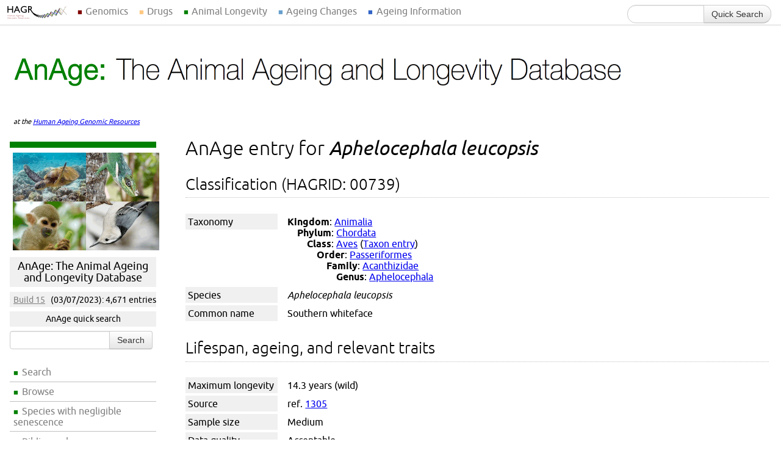

--- FILE ---
content_type: text/html; charset=UTF-8
request_url: https://genomics.senescence.info/species/entry.php?species=Aphelocephala_leucopsis
body_size: 5110
content:
<!DOCTYPE html>
<html lang="en">
<head>
    <meta charset="utf-8">
	<!--<meta http-equiv="Content-Type" content="text/html; charset=utf-8" />-->
	<title>Southern whiteface (Aphelocephala leucopsis) longevity, ageing, and life history</title>
	<link href="/hagr.css" rel="stylesheet" type="text/css" />
	    	<!--[if lt IE 9]>
	<script src="/js/IE9.js"></script>
	<script src="/js/ie7-squish.js"></script>
	<![endif]-->
	<!--[if IE 6]>
	<link href="/ie6.css" rel="stylesheet" type="text/css" />
	<![endif]-->
	<link rel="shortcut icon" href="/favicon.ico">
	
	
<div id="global-navigation">
  <ul class="dropdown">
    <li class="initial-link"><a href="/"></a></li>
    <li><a href="/" class="genomics">Genomics</a>
      <div class="dropdown-contents">
        <div class="dropdown-item genage"><span class="global-menu-header"><a href="/genes/">GenAge</a></span>
          <p class="global-menu-description">A curated database of candidate human ageing-related genes and genes associated with longevity and/or ageing in model organisms.</p>
          <form action="/genes/query.php" class="global-menu-search form">
            <div class="input-append">
              <input name="search" type="search"/>
              <button type="submit" class="btn">Search human</button>
            </div>
          </form>
          <form action="/genes/search.php" class="global-menu-search form">
            <div class="input-append">
              <input name="search" type="search"/>
              <button type="submit" class="btn">Search model organisms</button>
            </div>
          </form>
        </div>
        <div class="dropdown-item gendr"><span class="global-menu-header"><a href="/diet/">GenDR</a></span>
          <p class="global-menu-description">A curated database of genes associated with dietary restriction in model organisms either from genetic manipulation experiments or gene expression profiling.</p>
          <form action="/diet/search_mut.php" class="global-menu-search form">
            <div class="input-append">
              <input name="search" type="search"/>
              <button type="submit" class="btn">Search gene manipulations</button>
            </div>
          </form>
          <form action="/diet/search_exp.php" class="global-menu-search form">
            <div class="input-append">
              <input name="search" type="search"/>
              <button type="submit" class="btn">Search gene expression</button>
            </div>
          </form>
        </div>
        <div class="dropdown-item longevity"><span class="global-menu-header"><a href="/longevity/">LongevityMap</a></span>
          <p class="global-menu-description">Database of human genetic variants associated with longevity.</p>
          <form action="/longevity/search.php" class="global-menu-search form">
            <div class="input-append">
              <input name="search" type="search"/>
              <button type="submit" class="btn">Search genes/variants</button>
            </div>
          </form>
        </div>
        <div class="dropdown-item senescence"><span class="global-menu-header"><a href="/cells/">CellAge</a></span>
          <p class="global-menu-description">Database of human genes associated with cellular senescence.</p>
          <form action="/cells/query.php" class="global-menu-search form">
            <div class="input-append">
              <input name="search" type="search"/>
              <button type="submit" class="btn">Search CellAge</button>
            </div>
          </form>
	   <form action="/cells/signatures.php" class="global-menu-search form">
            <div class="input-append">
              <input name="search" type="search"/>
              <button type="submit" class="btn">Search signatures</button>
            </div>
          </form>
        </div>
        <div class="dropdown-item"><span class="global-menu-header"><a href="/gene_expression/">Gene Expression</a></span>
          <p class="global-menu-description">Projects focused on gene expression profiling of ageing and of dietary manipulations of ageing, such as caloric restriction. </p>
        </div>
        <div class="dropdown-item"><span class="global-menu-header"><a href="/sequencing/">Genomes </a></span>
          <p class="global-menu-description">Information on developing genomic resources and methods for studying long-lived species.</p>
        </div>		
        <div class="dropdown-item last-item"><span class="global-menu-header"><a href="/cancer/">Cancer </a></span>
          <p class="global-menu-description">Studies focused on cancer, in particular using genomics and bioinformatics approaches.</p>
        </div>
        <div class="dropdown-item last-item"><span class="global-menu-header"><a href="/software/">Software </a></span>
          <p class="global-menu-description">Software for ageing research, including the Ageing Research Computational Tools (ARCT) perl toolkit.</p>
        </div>
      </div>
    </li>
    
    <li><a href="/drugs/index.php" class="drugage">Drugs</a>
      <div class="dropdown-contents short">
        <div class="dropdown-item drugage last-item"><span class="global-menu-header"><a href="/drugs/index.php">DrugAge</a></span>
          <p class="global-menu-description">A curated database of compounds that modulate longevity in model organisms.</p>
		     <form class="search-resource" method="get" action="/drugs/browse.php">
	            <div class="input-append">
	               <input type="text" name="search_term" maxlength="100" value="" />
	               <button type="Submit" class="btn">Search</button>
	            </div>
		     </form>
        </div>
      </div>
    </li> 
    
    <li><a href="/species/" class="longevity">Animal Longevity</a>
      <div class="dropdown-contents short">
        <div class="dropdown-item anage"><span class="global-menu-header"><a href="/species/">AnAge </a></span>
          <p class="global-menu-description">A curated database of ageing and life history information in animals, including extensive longevity records.</p>
          <form action="/species/query.php" class="global-menu-search form">
            <div class="input-append">
              <input name="search" type="search"/>
              <button type="submit" class="btn">Search AnAge</button>
            </div>
          </form>
        </div>
        <div class="dropdown-item"><span class="global-menu-header"><a href="http://www.naked-mole-rat.org/">Naked Mole-Rat Genome Resource </a></span>
          <p class="global-menu-description">The benchmark genome assembly and annotation of the long-lived, cancer-resistant naked mole-rat (<em>Heterocephalus glaber</em>).</p>
        </div>
        <div class="dropdown-item"><span class="global-menu-header"><a href="http://www.bowhead-whale.org/">Bowhead Whale Genome Resource </a></span>
          <p class="global-menu-description">A high-coverage genome of the bowhead whale (<em>Balaena mysticetus</em>), the longest-lived mammal.</p>
        </div>
        <div class="dropdown-item last-item"><span class="global-menu-header"><a href="/evolution/">Evolution </a></span>
          <p class="global-menu-description">Analyses using the <a href="http://genomics.senescence.info/species/" class="inline-link">AnAge database</a> to study the evolution of longevity and ageing in vertebrate lineages.</p>
        </div>		
      </div>
    </li>
    
    <li><a href="https://ageing-map.org" class="daa">Ageing Changes</a>
      <div class="dropdown-contents short">
        <div class="dropdown-item daa last-item"><span class="global-menu-header"><a href="http://ageing-map.org/">Digital Ageing Atlas </a></span>
          <p class="global-menu-description">A portal of ageing changes covering different biological levels, integrating molecular, physiological and pathological age-related data.</p>
          <form action="https://ageing-map.org/atlas/results/" method="get" class="global-menu-search form">
            <div class="input-append">
              <input name="s" type="search"/>
              <button type="submit" class="btn">Search</button>
            </div>
            <input name="species[]" type="hidden" value="9606"/>
          </form>
        </div>
      </div>
    </li>

    <li><a href="https://senescence.info/" class="sen">Ageing Information</a>

      <div class="dropdown-contents short">

        <div class="dropdown-item sen"><span class="global-menu-header"><a href="http://senescence.info">senescence.info </a></span>
          <p class="global-menu-description">An educational and information resource on the science of ageing. </p>
          <p><a href="https://twitter.com/AgingBiology" class="twitter-follow-button" data-show-count="false">Follow @AgingBiology</a> <span class="fb-like" data-href="https://www.facebook.com/pages/Biology-of-Aging-News/415920998536406" data-layout="button_count" data-action="like" data-show-faces="false" data-share="false"></span></p>
        </div>

        <div class="dropdown-item libage"><span class="global-menu-header"><a href="http://libage.ageing-map.org" class="libage">LibAge (beta)</a></span>
          <p class="global-menu-description">The bibliographic library for ageing research.</p>
          <form action="https://libage.ageing-map.org/entries/search/" method="get" class="global-menu-search">
            <div class="input-append">
              <input name="s" type="search"/>
              <button type="submit" class="btn">Search literature</button>
            </div>
          </form>
        </div>

        <div class="dropdown-item"><span class="global-menu-header"><a href="http://whoswho.senescence.info">Who's Who in Gerontology </a></span>
          <p class="global-menu-description">The WhosAge database contains people and biotech companies that are contributing to increase our understanding of ageing and life-extension.</p>
          <form action="https://whoswho.senescence.info/companies.php" method="get" class="global-menu-search">
            <div class="input-append">
              <input name="search" type="search"/>
              <button type="submit" class="btn">Search companies</button>
            </div>
            <input name="change" type="hidden" value="all"/>
          </form>
          <form action="https://whoswho.senescence.info/people.php" method="get" class="global-menu-search">
            <div class="input-append">
              <input name="search" type="search"/>
              <button type="submit" class="btn">Search people</button>
            </div>
            <input name="change" type="hidden" value="all"/>
          </form>
        </div>
        <div class="dropdown-item lab last-item"><span class="global-menu-header"><a href="https://rejuvenomicslab.com/">Genomics of Ageing and Rejuvenation Lab</a></span>
          <p class="global-menu-description">Our lab leads the upkeep and development of HAGR. </p>
        </div>
      </div>
    </li>
  </ul>

  <form id="quick-search-form" method="get" action="/search/" class="form-search form">
    <label for="termlist" id="quick-search-label">Search all databases:</label>
    <div class="input-append">
      <input type="search" name="search" id="search" class="span2 search-query"/>
      <button type="submit" class="btn">Quick Search</button>
    </div>
  </form>
</div>
	
</head>
<body>

    

<!-- HEADER INCLUDE END -->

	<div id="header">
	<a href="/species/"><img src="/images/anage_banner.png" alt="AnAge: The Animal Ageing and Longevity Database" width="1024" height="140" /></a>
	<span class="senescence-link">at the <a href="/">Human Ageing Genomic Resources</a></span>
</div>
		<ul id="left-navigation" class="anage">
		<li class="centre navigation-image"><a href="/species/"><img src="/images/anage.png" width="240" height="160"></a></li>
		<li class="navigation-title"><a href="/species/">AnAge: The Animal Ageing and Longevity Database</a></li>
		<li class="navigation-infobox"><a href="release.html">Build 15</a> (03/07/2023): 4,671 entries</li>
		<li class="navigation-infobox">AnAge quick search</li>
		<li>
			<form class="quick-search" method="get" action="query.php">
                <div class="input-append">
                    <input type="text" name="search" maxlength="100" value="" class="input-medium"/>
                    <input type="Submit" value="Search" class="btn">
                </div>
			</form>
		</li>
		<li><a href="/species/query.php">Search</a></li>
		<li><a href="/species/browser.php">Browse</a></li>
		<li><a href="/species/nonaging.php">Species with negligible senescence</a></li>
		<li><a href="/species/biblio.php">Bibliography</a></li>
		<li class="navigation-sep"></li>
		<li><a href="/help.html#anage">Help</a></li>
		<li><a href="/legal.html#citation">Citation</a></li>
		<li><a href="/species/stats.php">Statistics</a></li>
		<li><a href="/download.html#anage">Download</a></li>
		<li><a href="/feedback.php">Feedback</a></li>
	</ul>
	
	<div id="content" class="anage-section">
		
                <h1>
                    AnAge entry for <em>Aphelocephala leucopsis</em>        </h1>
		
				
		<h2 class="section-header">Classification (HAGRID: 00739)</h2>
		
		<dl class="section-entry">
			<dt>Taxonomy</dt>
			<dd>
			<b>Kingdom</b>: <a href="browser.php?type=0&name=Animalia">Animalia</a><br>
&#160;&#160;&#160;&#160;<b>Phylum</b>: <a href="browser.php?type=1&name=Chordata">Chordata</a><br>
&#160;&#160;&#160;&#160;&#160;&#160;&#160;&#160;<b>Class</b>: <a href="browser.php?type=2&name=Aves">Aves</a> (<a href="entry.php?taxon=Aves">Taxon entry</a>)<br>
&#160;&#160;&#160;&#160;&#160;&#160;&#160;&#160;&#160;&#160;&#160;&#160;<b>Order</b>: <a href="browser.php?type=3&name=Passeriformes">Passeriformes</a><br>
&#160;&#160;&#160;&#160;&#160;&#160;&#160;&#160;&#160;&#160;&#160;&#160;&#160;&#160;&#160;&#160;<b>Family</b>: <a href="browser.php?type=4&name=Acanthizidae">Acanthizidae</a><br>
&#160;&#160;&#160;&#160;&#160;&#160;&#160;&#160;&#160;&#160;&#160;&#160;&#160;&#160;&#160;&#160;&#160;&#160;&#160;&#160;<b>Genus</b>: <a href="browser.php?type=5&name=Aphelocephala">Aphelocephala</a><br>
			</dd>
							<dt>Species</dt>
				<dd><em>Aphelocephala leucopsis</em></dd>
						<dt>Common name</dt>
			<dd>Southern whiteface</dd>
								</dl>
		
		<h2 class="section-header">Lifespan, ageing, and relevant traits</h2>
		
		<dl class="section-entry">
																<dt>Maximum longevity</dt>
				<dd>14.3 years  (wild)</dd>
																	<dt>Source</dt>
						<dd>ref. <A href="biblio.php?id=1305">1305</A></dd>
									<dt>Sample size</dt>
				<dd>Medium</dd>
				<dt>Data quality</dt>
				<dd>Acceptable</dd>
																<dt>Observations</dt>
				<dd><p>These animals have been found to live up to 14.3 years [<a href="biblio.php?id=1305">1305</a>].</p></dd>
					</dl>

						<h2 class="section-header">Life history traits (averages)</h2>
		
		<dl class="section-entry">
																	<dt>Female sexual maturity</dt>
					<dd></dd>
										<dt>Male sexual maturity</dt>
					<dd></dd>
																<dt>Gestation</dt>
						<dd></dd>
																										<dt>Clutch or litter size</dt>
						<dd> </dd>
																<dt>Breedings per year</dt>
						<dd></dd>
																															<dt>Weight at birth</dt>
						<dd></dd>
																									<dt>Adult weight</dt>
					<dd>12.35 g</dd>
																<dt>Postnatal growth rate</dt>
						<dd></dd>
																		
		</dl>
		
		<h2 class="section-header">Metabolism</h2>
		
										<p>No information on metabolism is available.</p>
					
        		
		<h2 class="section-header">References</h2>
		
				<ul id="ref-0001" class="references-list">
		<li>[<a href="biblio.php?id=1308">1308</a>] Myhrvold et al. (2015), <b>An amniote life-history database to perform comparative analyses with birds, mammals, and reptiles</b></li><li>[<a href="biblio.php?id=1305">1305</a>] <a href="http://www.environment.gov.au/science/bird-and-bat-banding/banding-data">ABBBS - Australian Bird and Bat Banding Scheme</a></li>						</ul>
		
		<h2 class="section-header">External Resources</h2>
		
		<dl class="section-entry">
			<dt>Integrated Taxonomic Information System</dt>
			<dd><a href="http://www.itis.gov/servlet/SingleRpt/SingleRpt?search_topic=TSN&search_value=558703">ITIS 558703</a></dd>
						<dt>Animal Diversity Web</dt>
			<dd><a href="https://animaldiversity.org/accounts/Aphelocephala_leucopsis/">ADW account  (if available)</a></dd>
			<dt>Encyclopaedia of Life</dt>
			<dd><a href="https://eol.org/search?q=Aphelocephala%20leucopsis">Search EOL</a></dd>			
			<dt>NCBI Taxonomy</dt>
			<dd></dd>
			<dt>Entrez</dt>
			<dd><a href="http://www.ncbi.nlm.nih.gov/gquery/gquery.fcgi?itool=toolbar&term=(Aphelocephala+leucopsis+or+Southern whiteface)">Search all databases</a></dd>
			<dt>Ageing Literature</dt>
			<dd><a href="http://scholar.google.com/scholar?q=(life+history+or+longevity+or+aging+or+lifespan)+(Aphelocephala+leucopsis+or+Southern whiteface)">Search Google Scholar</a> or <a href="http://www.ncbi.nlm.nih.gov/entrez/query.fcgi?cmd=search&db=pubmed&term=(life+history+or+longevity+or+aging+or+lifespan)+(Aphelocephala+leucopsis+or+Southern whiteface)">Search PubMed</a></dd>
			<dt>Images</dt>
			<dd><a href="http://images.google.com/images?q=Aphelocephala+leucopsis">Google Image search</a></dd>
			<dt>Internet</dt>
			<dd><a href="http://www.google.com/search?q=(Aphelocephala+leucopsis+or+Southern whiteface)">Search Google</a></dd>
		</dl>
		
	
	</div>

<!-- FOOTER SECTION START -->
	
	<div id="footer">
	
		<div class="footer-links row-fluid">

            <ul class="span3">
                <li class="title">Human Ageing Genomic Resources</li>
                <li><a href="/">Home</a></li>
                <li><a href="/about.html">About Us</a></li>
                <li><a href="/legal.html">Disclaimer</a></li>
                <li><a href="/download.html">Downloads</a></li>
                <li><a href="/feedback.php">Feedback</a></li>
                <li><a href="/help.html">Help</a></li>
                <li><a href="/links.html">Links</a></li>
                <li><a href="http://genomics.senescence.info/mailman/listinfo/hagr-news_genomics.senescence.info">Mailing List</a></li>
                <li><a href="/news/index.html">News</a></li>
                <li><a href="/papers.html">Publications</a></li>
                <li><a href="/science.html">Science</a></li>
            </ul>

            <ul class="span3">
                <li class="title">Databases</li>
                <li><a href="/genes/">Gene Database (GenAge)</a></li>
                <li><a href="/species/">Species Database (AnAge)</a></li>
                <li><a href="/diet/">Dietary Restriction Database (GenDR)</a></li>
                <li><a href="/longevity/">Longevity Variants Database (LongevityMap)</a></li>
                <li><a href="/cells/">Cell Senescence Database (CellAge)</a></li>				
                <li><a href="/drugs/">Drugs Database (DrugAge)</a></li>
                <li class="title">External Databases</li>
                <li><a href="http://ageing-map.org">Digital Ageing Atlas</a></li>
                <li><a href="http://libage.ageing-map.org">LibAge (beta version)</a></li>
            </ul>

            <ul class="span3">
                <li class="title">Projects</li>
                <li><a href="/gene_expression/">Gene Expression</a></li>
                <li><a href="/cancer/">Cancer</a></li>
                <li><a href="/sequencing/">Genome Sequencing</a></li>
                <li><a href="/evolution/">Evolution of Ageing</a></li>
                <li><a href="/software/">Software</a></li>
            </ul>

            <ul class="span3">
                <li class="title">Information and News</li>
                <li><a href="http://www.senescence.info">senescence.info</a></li>
                <li><a href="https://rejuvenomicslab.com/">Genomics of Ageing and Rejuvenation Lab</a></li>
                <li><a href="https://twitter.com/AgingBiology" class="twitter-follow-button" data-show-count="false">Follow @AgingBiology</a></li>
                <li><div class="fb-like" data-href="https://www.facebook.com/BiologyAgingNews/" data-layout="button_count" data-action="like" data-show-faces="false" data-share="false"></div></li>
            </ul>
            
            <ul class="span3">
                <li class="title">Events</li>
                <li><a href="/ageing_meeting_2017">2017 Ageing Genomics and Bioinformatics Workshop</a></li>
            </ul>
        </div>
        <div id="fb-root"></div>
        <script>(function(d, s, id) {
          var js, fjs = d.getElementsByTagName(s)[0];
            if (d.getElementById(id)) return;
            js = d.createElement(s); js.id = id;
              js.src = "//connect.facebook.net/en_GB/all.js#xfbml=1";
              fjs.parentNode.insertBefore(js, fjs);
              }(document, 'script', 'facebook-jssdk'));</script>
        <script>!function(d,s,id){var js,fjs=d.getElementsByTagName(s)[0],p=/^http:/.test(d.location)?'http':'https';if(!d.getElementById(id)){js=d.createElement(s);js.id=id;js.src=p+'://platform.twitter.com/widgets.js';fjs.parentNode.insertBefore(js,fjs);}}(document, 'script', 'twitter-wjs');</script>
		
		<p class="contact-us">Comments, suggestions, ideas, and bug reports are welcome. Please <a href="/feedback.php">contact us</a>.</p>
		
		<p class="legal">HAGR may be freely used for all purposes under <a href="/legal.html">some conditions</a>.</p>
	
	</div>

</body>
</html>
